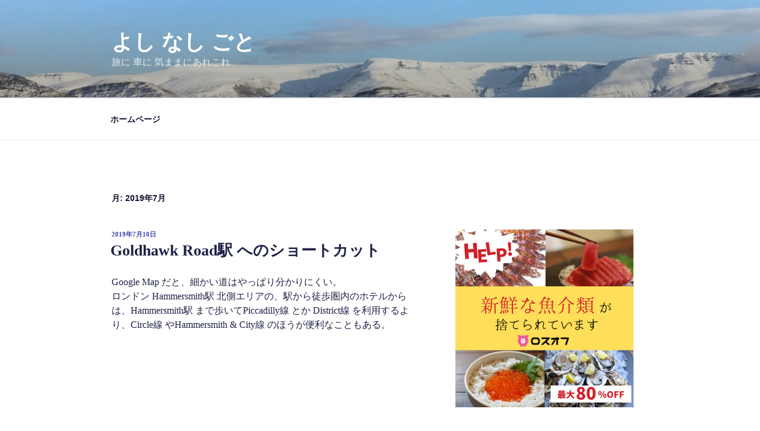

--- FILE ---
content_type: text/html; charset=UTF-8
request_url: https://www.booking.com/flexiproduct.html?product=map&w=100%25&h=590&aid=2078394&target_aid=2078394&dest_id=0&dest_type=landmark&fid=1766360376188&latitude=51.5018056&longitude=-0.2264944&landmark_name=Goldhawk%20Road%20Station&mwhsb=0&address=Goldhawk%20Road%20Station%2C%20Goldhawk%20Road%2C%20London%2C%20UK&affiliate-link=widget1&
body_size: 1813
content:
<!DOCTYPE html>
<html lang="en">
<head>
    <meta charset="utf-8">
    <meta name="viewport" content="width=device-width, initial-scale=1">
    <title></title>
    <style>
        body {
            font-family: "Arial";
        }
    </style>
    <script type="text/javascript">
    window.awsWafCookieDomainList = ['booking.com'];
    window.gokuProps = {
"key":"AQIDAHjcYu/GjX+QlghicBgQ/7bFaQZ+m5FKCMDnO+vTbNg96AGCo3ZrhtLN5mgWHfrpZpAXAAAAfjB8BgkqhkiG9w0BBwagbzBtAgEAMGgGCSqGSIb3DQEHATAeBglghkgBZQMEAS4wEQQM0vy+J4V/9QhMrkE1AgEQgDscGFRhM56XoHFAYcyVUP+ekyLT7VPnJnBtnJP5KfRE/AiKn01YHubF1X5BGwQsfQn/a15r1kPjIO6GCw==",
          "iv":"EkQVUwGM9wAAEqs6",
          "context":"FEjuFBmESTbmkPW6x6CBHsEexOvst/y87AabMKy3Tbf51qeisQbsyF8OPMLk/T92MwlSZIrBxyd5Wt3ErScNoQKif25DrG9F3evHeO3R/pS+30HXiHFcdzqK3GuJL8bnnMcN8FWBS85kd+nXFs9KF6JBmCLsQqVpXOx8xqfxs6cm5x7a86+CdXz5/Gjj4u9diklclNzWruUwWZL8MID0rnO7jey0/nbmfvWAXxOPwXqZFbqxqtV2NYxfO8WRRoFCixg3TF5Hn9lBfeH5olOtCDqYwFFn8gVcmD9uqi8zsGl8ys9HjJmgNDhGiL9c9ZEELFZehMW79LKcstPdofxQumkFOZABa97Nm735KTA2Z4961rU="
};
    </script>
    <script src="https://d8c14d4960ca.337f8b16.us-east-2.token.awswaf.com/d8c14d4960ca/a18a4859af9c/f81f84a03d17/challenge.js"></script>
</head>
<body>
    <div id="challenge-container"></div>
    <script type="text/javascript">
        AwsWafIntegration.saveReferrer();
        AwsWafIntegration.checkForceRefresh().then((forceRefresh) => {
            if (forceRefresh) {
                AwsWafIntegration.forceRefreshToken().then(() => {
                    window.location.reload(true);
                });
            } else {
                AwsWafIntegration.getToken().then(() => {
                    window.location.reload(true);
                });
            }
        });
    </script>
    <noscript>
        <h1>JavaScript is disabled</h1>
        In order to continue, we need to verify that you're not a robot.
        This requires JavaScript. Enable JavaScript and then reload the page.
    </noscript>
</body>
</html>

--- FILE ---
content_type: text/html; charset=UTF-8
request_url: https://www.booking.com/flexiproduct.html?product=map&w=100%25&h=590&aid=2078394&target_aid=2078394&dest_id=0&dest_type=landmark&fid=1766360376188&latitude=51.5018056&longitude=-0.2264944&landmark_name=Goldhawk%20Road%20Station&mwhsb=0&address=Goldhawk%20Road%20Station%2C%20Goldhawk%20Road%2C%20London%2C%20UK&affiliate-link=widget1&
body_size: 1811
content:
<!DOCTYPE html>
<html lang="en">
<head>
    <meta charset="utf-8">
    <meta name="viewport" content="width=device-width, initial-scale=1">
    <title></title>
    <style>
        body {
            font-family: "Arial";
        }
    </style>
    <script type="text/javascript">
    window.awsWafCookieDomainList = ['booking.com'];
    window.gokuProps = {
"key":"AQIDAHjcYu/GjX+QlghicBgQ/7bFaQZ+m5FKCMDnO+vTbNg96AGCo3ZrhtLN5mgWHfrpZpAXAAAAfjB8BgkqhkiG9w0BBwagbzBtAgEAMGgGCSqGSIb3DQEHATAeBglghkgBZQMEAS4wEQQM0vy+J4V/9QhMrkE1AgEQgDscGFRhM56XoHFAYcyVUP+ekyLT7VPnJnBtnJP5KfRE/AiKn01YHubF1X5BGwQsfQn/a15r1kPjIO6GCw==",
          "iv":"EkQVZgGNDgAAEPhY",
          "context":"t7z0Wt2AWMCUB15mx7+gpwgB7kmigB5ce9/330C2Yk/uU7p8eUccoUSF8i1Avnk+fWWseOm07MmRXO/zp+lQs181C4mmEdIvyb0MifPoRi4nny0JOvEOrXeXLo9RWaMYxB531CQ9dVK4A96GiO/xklHG8RYNsBIvYiIQMTFRYcE+4E4y+vp3xcNWJVG9ptEhOJH0uoXrSTQlwx1yBWVyTojEUNS+QAnqQpeGKQlgolGMeDeLJt+JHAq+TzT5OCWRufFEZGu++GM+Zl1hoiwwK+TS27Lt8eJk6HadHMkUnJFU6/Fjc78cvtxpu0AWKNnv8WjueSkEhp3z+BzNcI3ICzPpo2ezHyM4WsFyUbPqmwS99ho="
};
    </script>
    <script src="https://d8c14d4960ca.337f8b16.us-east-2.token.awswaf.com/d8c14d4960ca/a18a4859af9c/f81f84a03d17/challenge.js"></script>
</head>
<body>
    <div id="challenge-container"></div>
    <script type="text/javascript">
        AwsWafIntegration.saveReferrer();
        AwsWafIntegration.checkForceRefresh().then((forceRefresh) => {
            if (forceRefresh) {
                AwsWafIntegration.forceRefreshToken().then(() => {
                    window.location.reload(true);
                });
            } else {
                AwsWafIntegration.getToken().then(() => {
                    window.location.reload(true);
                });
            }
        });
    </script>
    <noscript>
        <h1>JavaScript is disabled</h1>
        In order to continue, we need to verify that you're not a robot.
        This requires JavaScript. Enable JavaScript and then reload the page.
    </noscript>
</body>
</html>

--- FILE ---
content_type: text/html; charset=utf-8
request_url: https://www.google.com/recaptcha/api2/aframe
body_size: 267
content:
<!DOCTYPE HTML><html><head><meta http-equiv="content-type" content="text/html; charset=UTF-8"></head><body><script nonce="Qn6cRqbjCGhj-bNflDLtOw">/** Anti-fraud and anti-abuse applications only. See google.com/recaptcha */ try{var clients={'sodar':'https://pagead2.googlesyndication.com/pagead/sodar?'};window.addEventListener("message",function(a){try{if(a.source===window.parent){var b=JSON.parse(a.data);var c=clients[b['id']];if(c){var d=document.createElement('img');d.src=c+b['params']+'&rc='+(localStorage.getItem("rc::a")?sessionStorage.getItem("rc::b"):"");window.document.body.appendChild(d);sessionStorage.setItem("rc::e",parseInt(sessionStorage.getItem("rc::e")||0)+1);localStorage.setItem("rc::h",'1766360378722');}}}catch(b){}});window.parent.postMessage("_grecaptcha_ready", "*");}catch(b){}</script></body></html>

--- FILE ---
content_type: text/html; charset=UTF-8
request_url: https://www.booking.com/flexiproduct.html?product=map&w=100%25&h=590&aid=2078394&target_aid=2078394&dest_id=0&dest_type=landmark&fid=1766360376188&latitude=51.5018056&longitude=-0.2264944&landmark_name=Goldhawk%20Road%20Station&mwhsb=0&address=Goldhawk%20Road%20Station%2C%20Goldhawk%20Road%2C%20London%2C%20UK&affiliate-link=widget1&
body_size: 1811
content:
<!DOCTYPE html>
<html lang="en">
<head>
    <meta charset="utf-8">
    <meta name="viewport" content="width=device-width, initial-scale=1">
    <title></title>
    <style>
        body {
            font-family: "Arial";
        }
    </style>
    <script type="text/javascript">
    window.awsWafCookieDomainList = ['booking.com'];
    window.gokuProps = {
"key":"AQIDAHjcYu/GjX+QlghicBgQ/7bFaQZ+m5FKCMDnO+vTbNg96AGCo3ZrhtLN5mgWHfrpZpAXAAAAfjB8BgkqhkiG9w0BBwagbzBtAgEAMGgGCSqGSIb3DQEHATAeBglghkgBZQMEAS4wEQQM0vy+J4V/9QhMrkE1AgEQgDscGFRhM56XoHFAYcyVUP+ekyLT7VPnJnBtnJP5KfRE/AiKn01YHubF1X5BGwQsfQn/a15r1kPjIO6GCw==",
          "iv":"EkQVdwGQhQAAEdDw",
          "context":"lx507Og3qEGfhzwGafsSEe3Sht2c7BBJFZ9iyrnRQM1nlQ8sue0rT8krJ+JGDkfoTKmpGIL4bfuS05WZ+aOFBDMkLNMmJaEpO9xeE+aJBhgp9W7FBhnPBUPQ9GJqntEubgYxIVmcfhTfwvWVgBiLUplCHsaGDaRud/5be/ONHmp2/XzUssIWYVxmaUZXLEjNk2AjnFGpN4Iem3E4CufGpomHF/KVFHHhXDg6fOF8F3Rzi1nwHzNzA2cr+MqgeCVDpaDpEXoAuRlzb7lHWdSgEhXoh8kAPwe9BEy/uBXk7JEOVHWC5SCic158mRLtgkJhn6HbmA8ztSuGS3v/gdz2+Ucer3RbKCJzpQdEr4kHpbr/i9o="
};
    </script>
    <script src="https://d8c14d4960ca.337f8b16.us-east-2.token.awswaf.com/d8c14d4960ca/a18a4859af9c/f81f84a03d17/challenge.js"></script>
</head>
<body>
    <div id="challenge-container"></div>
    <script type="text/javascript">
        AwsWafIntegration.saveReferrer();
        AwsWafIntegration.checkForceRefresh().then((forceRefresh) => {
            if (forceRefresh) {
                AwsWafIntegration.forceRefreshToken().then(() => {
                    window.location.reload(true);
                });
            } else {
                AwsWafIntegration.getToken().then(() => {
                    window.location.reload(true);
                });
            }
        });
    </script>
    <noscript>
        <h1>JavaScript is disabled</h1>
        In order to continue, we need to verify that you're not a robot.
        This requires JavaScript. Enable JavaScript and then reload the page.
    </noscript>
</body>
</html>